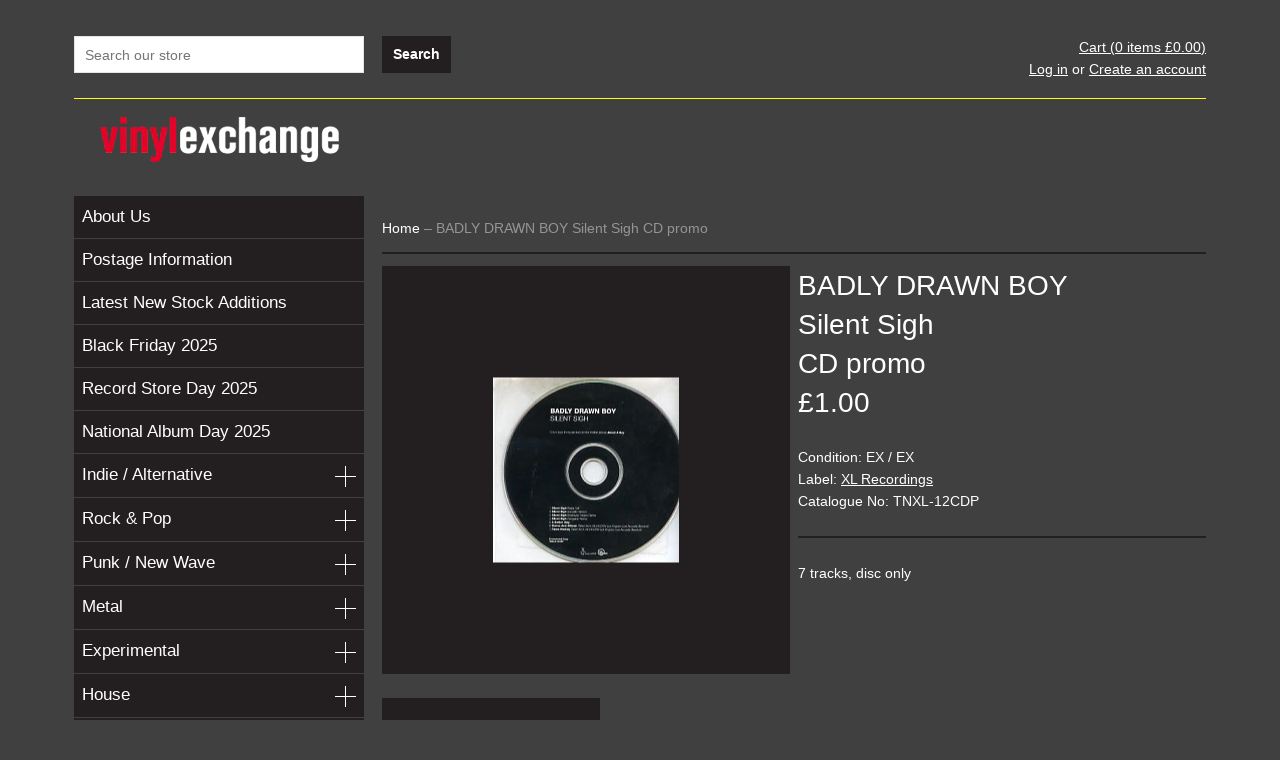

--- FILE ---
content_type: text/html; charset=utf-8
request_url: https://www.vinylexchange.co.uk/products/badly-drawn-boy-silent-sigh
body_size: 14900
content:
<!doctype html>
<!--[if lt IE 7]><html class="no-js lt-ie9 lt-ie8 lt-ie7" lang="en"> <![endif]-->
<!--[if IE 7]><html class="no-js lt-ie9 lt-ie8" lang="en"> <![endif]-->
<!--[if IE 8]><html class="no-js lt-ie9" lang="en"> <![endif]-->
<!--[if IE 9 ]><html class="ie9 no-js"> <![endif]-->
<!--[if (gt IE 9)|!(IE)]><!--> <html class="no-js"> <!--<![endif]-->
<head>

  <!-- Basic page needs ================================================== -->
  <meta charset="utf-8">
  <meta http-equiv="X-UA-Compatible" content="IE=edge,chrome=1">
  <meta name="google-site-verification" content="s3r4_ZGGldUwUOxLdQPHHLjenozfnROJLUsYq_W8iNI" />

  <!-- Title and description ================================================== -->
  <title>
  BADLY DRAWN BOY - Silent Sigh &ndash; Vinyl Exchange
  </title>

  
  <meta name="description" content="7 tracks, disc only">
  

  <!-- Product meta ================================================== -->
  

  <meta property="og:type" content="product">
  <meta property="og:title" content="BADLY DRAWN BOY - Silent Sigh">
  
  <meta property="og:image" content="http://www.vinylexchange.co.uk/cdn/shop/products/0711badlydrawnboysilent_3a63d5b3-0bf2-4d40-9e26-912dcf0546c5_grande.jpeg?v=1578612266">
  <meta property="og:image:secure_url" content="https://www.vinylexchange.co.uk/cdn/shop/products/0711badlydrawnboysilent_3a63d5b3-0bf2-4d40-9e26-912dcf0546c5_grande.jpeg?v=1578612266">
  
  <meta property="og:price:amount" content="1.00">
  <meta property="og:price:currency" content="GBP">


  <meta property="og:description" content="7 tracks, disc only">

  <meta property="og:url" content="https://www.vinylexchange.co.uk/products/badly-drawn-boy-silent-sigh">
  <meta property="og:site_name" content="Vinyl Exchange">

  




  <meta name="twitter:card" content="product">
  <meta name="twitter:title" content="BADLY DRAWN BOY - Silent Sigh">
  <meta name="twitter:description" content="7 tracks, disc only">
  <meta name="twitter:image" content="https://www.vinylexchange.co.uk/cdn/shop/products/0711badlydrawnboysilent_3a63d5b3-0bf2-4d40-9e26-912dcf0546c5_medium.jpeg?v=1578612266">
  <meta name="twitter:image:width" content="240">
  <meta name="twitter:image:height" content="240">
  <meta name="twitter:label1" content="Price">
  <meta name="twitter:data1" content="&amp;pound;1.00 GBP">
  
  <meta name="twitter:label2" content="Brand">
  <meta name="twitter:data2" content="BADLY DRAWN BOY">
  


  <!-- Helpers ================================================== -->
  <link rel="canonical" href="https://www.vinylexchange.co.uk/products/badly-drawn-boy-silent-sigh">
  <meta name="viewport" content="width=1180">

  <!-- CSS ================================================== -->
  <link href="//www.vinylexchange.co.uk/cdn/shop/t/4/assets/timber.scss.css?v=159091747742122731521674755262" rel="stylesheet" type="text/css" media="all" />

  <!-- Header hook for plugins ================================================== -->
  <script>window.performance && window.performance.mark && window.performance.mark('shopify.content_for_header.start');</script><meta id="shopify-digital-wallet" name="shopify-digital-wallet" content="/2234339/digital_wallets/dialog">
<meta name="shopify-checkout-api-token" content="8c7f857b30982bc95c2ead79cd78d856">
<meta id="in-context-paypal-metadata" data-shop-id="2234339" data-venmo-supported="false" data-environment="production" data-locale="en_US" data-paypal-v4="true" data-currency="GBP">
<link rel="alternate" type="application/json+oembed" href="https://www.vinylexchange.co.uk/products/badly-drawn-boy-silent-sigh.oembed">
<script async="async" src="/checkouts/internal/preloads.js?locale=en-GB"></script>
<script id="shopify-features" type="application/json">{"accessToken":"8c7f857b30982bc95c2ead79cd78d856","betas":["rich-media-storefront-analytics"],"domain":"www.vinylexchange.co.uk","predictiveSearch":true,"shopId":2234339,"locale":"en"}</script>
<script>var Shopify = Shopify || {};
Shopify.shop = "vinyl-exchange.myshopify.com";
Shopify.locale = "en";
Shopify.currency = {"active":"GBP","rate":"1.0"};
Shopify.country = "GB";
Shopify.theme = {"name":"Vinyl Exchange custom theme","id":8480057,"schema_name":null,"schema_version":null,"theme_store_id":null,"role":"main"};
Shopify.theme.handle = "null";
Shopify.theme.style = {"id":null,"handle":null};
Shopify.cdnHost = "www.vinylexchange.co.uk/cdn";
Shopify.routes = Shopify.routes || {};
Shopify.routes.root = "/";</script>
<script type="module">!function(o){(o.Shopify=o.Shopify||{}).modules=!0}(window);</script>
<script>!function(o){function n(){var o=[];function n(){o.push(Array.prototype.slice.apply(arguments))}return n.q=o,n}var t=o.Shopify=o.Shopify||{};t.loadFeatures=n(),t.autoloadFeatures=n()}(window);</script>
<script id="shop-js-analytics" type="application/json">{"pageType":"product"}</script>
<script defer="defer" async type="module" src="//www.vinylexchange.co.uk/cdn/shopifycloud/shop-js/modules/v2/client.init-shop-cart-sync_C5BV16lS.en.esm.js"></script>
<script defer="defer" async type="module" src="//www.vinylexchange.co.uk/cdn/shopifycloud/shop-js/modules/v2/chunk.common_CygWptCX.esm.js"></script>
<script type="module">
  await import("//www.vinylexchange.co.uk/cdn/shopifycloud/shop-js/modules/v2/client.init-shop-cart-sync_C5BV16lS.en.esm.js");
await import("//www.vinylexchange.co.uk/cdn/shopifycloud/shop-js/modules/v2/chunk.common_CygWptCX.esm.js");

  window.Shopify.SignInWithShop?.initShopCartSync?.({"fedCMEnabled":true,"windoidEnabled":true});

</script>
<script>(function() {
  var isLoaded = false;
  function asyncLoad() {
    if (isLoaded) return;
    isLoaded = true;
    var urls = ["https:\/\/chimpstatic.com\/mcjs-connected\/js\/users\/56c16bfa2a9e6f17e240d998d\/b5159382d9cb36acdb65c0cec.js?shop=vinyl-exchange.myshopify.com","https:\/\/cdn.hextom.com\/js\/quickannouncementbar.js?shop=vinyl-exchange.myshopify.com"];
    for (var i = 0; i < urls.length; i++) {
      var s = document.createElement('script');
      s.type = 'text/javascript';
      s.async = true;
      s.src = urls[i];
      var x = document.getElementsByTagName('script')[0];
      x.parentNode.insertBefore(s, x);
    }
  };
  if(window.attachEvent) {
    window.attachEvent('onload', asyncLoad);
  } else {
    window.addEventListener('load', asyncLoad, false);
  }
})();</script>
<script id="__st">var __st={"a":2234339,"offset":0,"reqid":"b568f2fb-6d30-4415-970c-c5b134a024c4-1768675659","pageurl":"www.vinylexchange.co.uk\/products\/badly-drawn-boy-silent-sigh","u":"63dd13b25458","p":"product","rtyp":"product","rid":1011781252};</script>
<script>window.ShopifyPaypalV4VisibilityTracking = true;</script>
<script id="captcha-bootstrap">!function(){'use strict';const t='contact',e='account',n='new_comment',o=[[t,t],['blogs',n],['comments',n],[t,'customer']],c=[[e,'customer_login'],[e,'guest_login'],[e,'recover_customer_password'],[e,'create_customer']],r=t=>t.map((([t,e])=>`form[action*='/${t}']:not([data-nocaptcha='true']) input[name='form_type'][value='${e}']`)).join(','),a=t=>()=>t?[...document.querySelectorAll(t)].map((t=>t.form)):[];function s(){const t=[...o],e=r(t);return a(e)}const i='password',u='form_key',d=['recaptcha-v3-token','g-recaptcha-response','h-captcha-response',i],f=()=>{try{return window.sessionStorage}catch{return}},m='__shopify_v',_=t=>t.elements[u];function p(t,e,n=!1){try{const o=window.sessionStorage,c=JSON.parse(o.getItem(e)),{data:r}=function(t){const{data:e,action:n}=t;return t[m]||n?{data:e,action:n}:{data:t,action:n}}(c);for(const[e,n]of Object.entries(r))t.elements[e]&&(t.elements[e].value=n);n&&o.removeItem(e)}catch(o){console.error('form repopulation failed',{error:o})}}const l='form_type',E='cptcha';function T(t){t.dataset[E]=!0}const w=window,h=w.document,L='Shopify',v='ce_forms',y='captcha';let A=!1;((t,e)=>{const n=(g='f06e6c50-85a8-45c8-87d0-21a2b65856fe',I='https://cdn.shopify.com/shopifycloud/storefront-forms-hcaptcha/ce_storefront_forms_captcha_hcaptcha.v1.5.2.iife.js',D={infoText:'Protected by hCaptcha',privacyText:'Privacy',termsText:'Terms'},(t,e,n)=>{const o=w[L][v],c=o.bindForm;if(c)return c(t,g,e,D).then(n);var r;o.q.push([[t,g,e,D],n]),r=I,A||(h.body.append(Object.assign(h.createElement('script'),{id:'captcha-provider',async:!0,src:r})),A=!0)});var g,I,D;w[L]=w[L]||{},w[L][v]=w[L][v]||{},w[L][v].q=[],w[L][y]=w[L][y]||{},w[L][y].protect=function(t,e){n(t,void 0,e),T(t)},Object.freeze(w[L][y]),function(t,e,n,w,h,L){const[v,y,A,g]=function(t,e,n){const i=e?o:[],u=t?c:[],d=[...i,...u],f=r(d),m=r(i),_=r(d.filter((([t,e])=>n.includes(e))));return[a(f),a(m),a(_),s()]}(w,h,L),I=t=>{const e=t.target;return e instanceof HTMLFormElement?e:e&&e.form},D=t=>v().includes(t);t.addEventListener('submit',(t=>{const e=I(t);if(!e)return;const n=D(e)&&!e.dataset.hcaptchaBound&&!e.dataset.recaptchaBound,o=_(e),c=g().includes(e)&&(!o||!o.value);(n||c)&&t.preventDefault(),c&&!n&&(function(t){try{if(!f())return;!function(t){const e=f();if(!e)return;const n=_(t);if(!n)return;const o=n.value;o&&e.removeItem(o)}(t);const e=Array.from(Array(32),(()=>Math.random().toString(36)[2])).join('');!function(t,e){_(t)||t.append(Object.assign(document.createElement('input'),{type:'hidden',name:u})),t.elements[u].value=e}(t,e),function(t,e){const n=f();if(!n)return;const o=[...t.querySelectorAll(`input[type='${i}']`)].map((({name:t})=>t)),c=[...d,...o],r={};for(const[a,s]of new FormData(t).entries())c.includes(a)||(r[a]=s);n.setItem(e,JSON.stringify({[m]:1,action:t.action,data:r}))}(t,e)}catch(e){console.error('failed to persist form',e)}}(e),e.submit())}));const S=(t,e)=>{t&&!t.dataset[E]&&(n(t,e.some((e=>e===t))),T(t))};for(const o of['focusin','change'])t.addEventListener(o,(t=>{const e=I(t);D(e)&&S(e,y())}));const B=e.get('form_key'),M=e.get(l),P=B&&M;t.addEventListener('DOMContentLoaded',(()=>{const t=y();if(P)for(const e of t)e.elements[l].value===M&&p(e,B);[...new Set([...A(),...v().filter((t=>'true'===t.dataset.shopifyCaptcha))])].forEach((e=>S(e,t)))}))}(h,new URLSearchParams(w.location.search),n,t,e,['guest_login'])})(!0,!0)}();</script>
<script integrity="sha256-4kQ18oKyAcykRKYeNunJcIwy7WH5gtpwJnB7kiuLZ1E=" data-source-attribution="shopify.loadfeatures" defer="defer" src="//www.vinylexchange.co.uk/cdn/shopifycloud/storefront/assets/storefront/load_feature-a0a9edcb.js" crossorigin="anonymous"></script>
<script data-source-attribution="shopify.dynamic_checkout.dynamic.init">var Shopify=Shopify||{};Shopify.PaymentButton=Shopify.PaymentButton||{isStorefrontPortableWallets:!0,init:function(){window.Shopify.PaymentButton.init=function(){};var t=document.createElement("script");t.src="https://www.vinylexchange.co.uk/cdn/shopifycloud/portable-wallets/latest/portable-wallets.en.js",t.type="module",document.head.appendChild(t)}};
</script>
<script data-source-attribution="shopify.dynamic_checkout.buyer_consent">
  function portableWalletsHideBuyerConsent(e){var t=document.getElementById("shopify-buyer-consent"),n=document.getElementById("shopify-subscription-policy-button");t&&n&&(t.classList.add("hidden"),t.setAttribute("aria-hidden","true"),n.removeEventListener("click",e))}function portableWalletsShowBuyerConsent(e){var t=document.getElementById("shopify-buyer-consent"),n=document.getElementById("shopify-subscription-policy-button");t&&n&&(t.classList.remove("hidden"),t.removeAttribute("aria-hidden"),n.addEventListener("click",e))}window.Shopify?.PaymentButton&&(window.Shopify.PaymentButton.hideBuyerConsent=portableWalletsHideBuyerConsent,window.Shopify.PaymentButton.showBuyerConsent=portableWalletsShowBuyerConsent);
</script>
<script data-source-attribution="shopify.dynamic_checkout.cart.bootstrap">document.addEventListener("DOMContentLoaded",(function(){function t(){return document.querySelector("shopify-accelerated-checkout-cart, shopify-accelerated-checkout")}if(t())Shopify.PaymentButton.init();else{new MutationObserver((function(e,n){t()&&(Shopify.PaymentButton.init(),n.disconnect())})).observe(document.body,{childList:!0,subtree:!0})}}));
</script>
<link id="shopify-accelerated-checkout-styles" rel="stylesheet" media="screen" href="https://www.vinylexchange.co.uk/cdn/shopifycloud/portable-wallets/latest/accelerated-checkout-backwards-compat.css" crossorigin="anonymous">
<style id="shopify-accelerated-checkout-cart">
        #shopify-buyer-consent {
  margin-top: 1em;
  display: inline-block;
  width: 100%;
}

#shopify-buyer-consent.hidden {
  display: none;
}

#shopify-subscription-policy-button {
  background: none;
  border: none;
  padding: 0;
  text-decoration: underline;
  font-size: inherit;
  cursor: pointer;
}

#shopify-subscription-policy-button::before {
  box-shadow: none;
}

      </style>

<script>window.performance && window.performance.mark && window.performance.mark('shopify.content_for_header.end');</script>

  

<!--[if lt IE 9]>
<script src="//html5shiv.googlecode.com/svn/trunk/html5.js" type="text/javascript"></script>
<script src="//www.vinylexchange.co.uk/cdn/shop/t/4/assets/respond.min.js?v=52248677837542619231410184627" type="text/javascript"></script>
<link href="//www.vinylexchange.co.uk/cdn/shop/t/4/assets/respond-proxy.html" id="respond-proxy" rel="respond-proxy" />
<link href="//www.vinylexchange.co.uk/search?q=68788e4c524d73107e231a44698756c9" id="respond-redirect" rel="respond-redirect" />
<script src="//www.vinylexchange.co.uk/search?q=68788e4c524d73107e231a44698756c9" type="text/javascript"></script>
<![endif]-->



  
  

  
  <script src="//ajax.googleapis.com/ajax/libs/jquery/1.11.0/jquery.min.js" type="text/javascript"></script>
  <script src="//www.vinylexchange.co.uk/cdn/shop/t/4/assets/modernizr.min.js?v=26620055551102246001410184627" type="text/javascript"></script>
	
	<link rel="shortcut icon" href="//www.vinylexchange.co.uk/cdn/shop/t/4/assets/favicon.ico?v=53478300072482316781434035303" type="image/x-icon" />

  <script src="//www.vinylexchange.co.uk/cdn/shop/t/4/assets/jquery.jplayer.min.js?v=141700934111752946441414692534" type="text/javascript"></script>
  <script src="//www.vinylexchange.co.uk/cdn/shop/t/4/assets/jquery.carouFredSel.js?v=26884589044245028351424171334" type="text/javascript"></script>

<link href="https://monorail-edge.shopifysvc.com" rel="dns-prefetch">
<script>(function(){if ("sendBeacon" in navigator && "performance" in window) {try {var session_token_from_headers = performance.getEntriesByType('navigation')[0].serverTiming.find(x => x.name == '_s').description;} catch {var session_token_from_headers = undefined;}var session_cookie_matches = document.cookie.match(/_shopify_s=([^;]*)/);var session_token_from_cookie = session_cookie_matches && session_cookie_matches.length === 2 ? session_cookie_matches[1] : "";var session_token = session_token_from_headers || session_token_from_cookie || "";function handle_abandonment_event(e) {var entries = performance.getEntries().filter(function(entry) {return /monorail-edge.shopifysvc.com/.test(entry.name);});if (!window.abandonment_tracked && entries.length === 0) {window.abandonment_tracked = true;var currentMs = Date.now();var navigation_start = performance.timing.navigationStart;var payload = {shop_id: 2234339,url: window.location.href,navigation_start,duration: currentMs - navigation_start,session_token,page_type: "product"};window.navigator.sendBeacon("https://monorail-edge.shopifysvc.com/v1/produce", JSON.stringify({schema_id: "online_store_buyer_site_abandonment/1.1",payload: payload,metadata: {event_created_at_ms: currentMs,event_sent_at_ms: currentMs}}));}}window.addEventListener('pagehide', handle_abandonment_event);}}());</script>
<script id="web-pixels-manager-setup">(function e(e,d,r,n,o){if(void 0===o&&(o={}),!Boolean(null===(a=null===(i=window.Shopify)||void 0===i?void 0:i.analytics)||void 0===a?void 0:a.replayQueue)){var i,a;window.Shopify=window.Shopify||{};var t=window.Shopify;t.analytics=t.analytics||{};var s=t.analytics;s.replayQueue=[],s.publish=function(e,d,r){return s.replayQueue.push([e,d,r]),!0};try{self.performance.mark("wpm:start")}catch(e){}var l=function(){var e={modern:/Edge?\/(1{2}[4-9]|1[2-9]\d|[2-9]\d{2}|\d{4,})\.\d+(\.\d+|)|Firefox\/(1{2}[4-9]|1[2-9]\d|[2-9]\d{2}|\d{4,})\.\d+(\.\d+|)|Chrom(ium|e)\/(9{2}|\d{3,})\.\d+(\.\d+|)|(Maci|X1{2}).+ Version\/(15\.\d+|(1[6-9]|[2-9]\d|\d{3,})\.\d+)([,.]\d+|)( \(\w+\)|)( Mobile\/\w+|) Safari\/|Chrome.+OPR\/(9{2}|\d{3,})\.\d+\.\d+|(CPU[ +]OS|iPhone[ +]OS|CPU[ +]iPhone|CPU IPhone OS|CPU iPad OS)[ +]+(15[._]\d+|(1[6-9]|[2-9]\d|\d{3,})[._]\d+)([._]\d+|)|Android:?[ /-](13[3-9]|1[4-9]\d|[2-9]\d{2}|\d{4,})(\.\d+|)(\.\d+|)|Android.+Firefox\/(13[5-9]|1[4-9]\d|[2-9]\d{2}|\d{4,})\.\d+(\.\d+|)|Android.+Chrom(ium|e)\/(13[3-9]|1[4-9]\d|[2-9]\d{2}|\d{4,})\.\d+(\.\d+|)|SamsungBrowser\/([2-9]\d|\d{3,})\.\d+/,legacy:/Edge?\/(1[6-9]|[2-9]\d|\d{3,})\.\d+(\.\d+|)|Firefox\/(5[4-9]|[6-9]\d|\d{3,})\.\d+(\.\d+|)|Chrom(ium|e)\/(5[1-9]|[6-9]\d|\d{3,})\.\d+(\.\d+|)([\d.]+$|.*Safari\/(?![\d.]+ Edge\/[\d.]+$))|(Maci|X1{2}).+ Version\/(10\.\d+|(1[1-9]|[2-9]\d|\d{3,})\.\d+)([,.]\d+|)( \(\w+\)|)( Mobile\/\w+|) Safari\/|Chrome.+OPR\/(3[89]|[4-9]\d|\d{3,})\.\d+\.\d+|(CPU[ +]OS|iPhone[ +]OS|CPU[ +]iPhone|CPU IPhone OS|CPU iPad OS)[ +]+(10[._]\d+|(1[1-9]|[2-9]\d|\d{3,})[._]\d+)([._]\d+|)|Android:?[ /-](13[3-9]|1[4-9]\d|[2-9]\d{2}|\d{4,})(\.\d+|)(\.\d+|)|Mobile Safari.+OPR\/([89]\d|\d{3,})\.\d+\.\d+|Android.+Firefox\/(13[5-9]|1[4-9]\d|[2-9]\d{2}|\d{4,})\.\d+(\.\d+|)|Android.+Chrom(ium|e)\/(13[3-9]|1[4-9]\d|[2-9]\d{2}|\d{4,})\.\d+(\.\d+|)|Android.+(UC? ?Browser|UCWEB|U3)[ /]?(15\.([5-9]|\d{2,})|(1[6-9]|[2-9]\d|\d{3,})\.\d+)\.\d+|SamsungBrowser\/(5\.\d+|([6-9]|\d{2,})\.\d+)|Android.+MQ{2}Browser\/(14(\.(9|\d{2,})|)|(1[5-9]|[2-9]\d|\d{3,})(\.\d+|))(\.\d+|)|K[Aa][Ii]OS\/(3\.\d+|([4-9]|\d{2,})\.\d+)(\.\d+|)/},d=e.modern,r=e.legacy,n=navigator.userAgent;return n.match(d)?"modern":n.match(r)?"legacy":"unknown"}(),u="modern"===l?"modern":"legacy",c=(null!=n?n:{modern:"",legacy:""})[u],f=function(e){return[e.baseUrl,"/wpm","/b",e.hashVersion,"modern"===e.buildTarget?"m":"l",".js"].join("")}({baseUrl:d,hashVersion:r,buildTarget:u}),m=function(e){var d=e.version,r=e.bundleTarget,n=e.surface,o=e.pageUrl,i=e.monorailEndpoint;return{emit:function(e){var a=e.status,t=e.errorMsg,s=(new Date).getTime(),l=JSON.stringify({metadata:{event_sent_at_ms:s},events:[{schema_id:"web_pixels_manager_load/3.1",payload:{version:d,bundle_target:r,page_url:o,status:a,surface:n,error_msg:t},metadata:{event_created_at_ms:s}}]});if(!i)return console&&console.warn&&console.warn("[Web Pixels Manager] No Monorail endpoint provided, skipping logging."),!1;try{return self.navigator.sendBeacon.bind(self.navigator)(i,l)}catch(e){}var u=new XMLHttpRequest;try{return u.open("POST",i,!0),u.setRequestHeader("Content-Type","text/plain"),u.send(l),!0}catch(e){return console&&console.warn&&console.warn("[Web Pixels Manager] Got an unhandled error while logging to Monorail."),!1}}}}({version:r,bundleTarget:l,surface:e.surface,pageUrl:self.location.href,monorailEndpoint:e.monorailEndpoint});try{o.browserTarget=l,function(e){var d=e.src,r=e.async,n=void 0===r||r,o=e.onload,i=e.onerror,a=e.sri,t=e.scriptDataAttributes,s=void 0===t?{}:t,l=document.createElement("script"),u=document.querySelector("head"),c=document.querySelector("body");if(l.async=n,l.src=d,a&&(l.integrity=a,l.crossOrigin="anonymous"),s)for(var f in s)if(Object.prototype.hasOwnProperty.call(s,f))try{l.dataset[f]=s[f]}catch(e){}if(o&&l.addEventListener("load",o),i&&l.addEventListener("error",i),u)u.appendChild(l);else{if(!c)throw new Error("Did not find a head or body element to append the script");c.appendChild(l)}}({src:f,async:!0,onload:function(){if(!function(){var e,d;return Boolean(null===(d=null===(e=window.Shopify)||void 0===e?void 0:e.analytics)||void 0===d?void 0:d.initialized)}()){var d=window.webPixelsManager.init(e)||void 0;if(d){var r=window.Shopify.analytics;r.replayQueue.forEach((function(e){var r=e[0],n=e[1],o=e[2];d.publishCustomEvent(r,n,o)})),r.replayQueue=[],r.publish=d.publishCustomEvent,r.visitor=d.visitor,r.initialized=!0}}},onerror:function(){return m.emit({status:"failed",errorMsg:"".concat(f," has failed to load")})},sri:function(e){var d=/^sha384-[A-Za-z0-9+/=]+$/;return"string"==typeof e&&d.test(e)}(c)?c:"",scriptDataAttributes:o}),m.emit({status:"loading"})}catch(e){m.emit({status:"failed",errorMsg:(null==e?void 0:e.message)||"Unknown error"})}}})({shopId: 2234339,storefrontBaseUrl: "https://www.vinylexchange.co.uk",extensionsBaseUrl: "https://extensions.shopifycdn.com/cdn/shopifycloud/web-pixels-manager",monorailEndpoint: "https://monorail-edge.shopifysvc.com/unstable/produce_batch",surface: "storefront-renderer",enabledBetaFlags: ["2dca8a86"],webPixelsConfigList: [{"id":"928645493","configuration":"{\"config\":\"{\\\"pixel_id\\\":\\\"G-BKVL9BWPYZ\\\",\\\"gtag_events\\\":[{\\\"type\\\":\\\"purchase\\\",\\\"action_label\\\":\\\"G-BKVL9BWPYZ\\\"},{\\\"type\\\":\\\"page_view\\\",\\\"action_label\\\":\\\"G-BKVL9BWPYZ\\\"},{\\\"type\\\":\\\"view_item\\\",\\\"action_label\\\":\\\"G-BKVL9BWPYZ\\\"},{\\\"type\\\":\\\"search\\\",\\\"action_label\\\":\\\"G-BKVL9BWPYZ\\\"},{\\\"type\\\":\\\"add_to_cart\\\",\\\"action_label\\\":\\\"G-BKVL9BWPYZ\\\"},{\\\"type\\\":\\\"begin_checkout\\\",\\\"action_label\\\":\\\"G-BKVL9BWPYZ\\\"},{\\\"type\\\":\\\"add_payment_info\\\",\\\"action_label\\\":\\\"G-BKVL9BWPYZ\\\"}],\\\"enable_monitoring_mode\\\":false}\"}","eventPayloadVersion":"v1","runtimeContext":"OPEN","scriptVersion":"b2a88bafab3e21179ed38636efcd8a93","type":"APP","apiClientId":1780363,"privacyPurposes":[],"dataSharingAdjustments":{"protectedCustomerApprovalScopes":["read_customer_address","read_customer_email","read_customer_name","read_customer_personal_data","read_customer_phone"]}},{"id":"shopify-app-pixel","configuration":"{}","eventPayloadVersion":"v1","runtimeContext":"STRICT","scriptVersion":"0450","apiClientId":"shopify-pixel","type":"APP","privacyPurposes":["ANALYTICS","MARKETING"]},{"id":"shopify-custom-pixel","eventPayloadVersion":"v1","runtimeContext":"LAX","scriptVersion":"0450","apiClientId":"shopify-pixel","type":"CUSTOM","privacyPurposes":["ANALYTICS","MARKETING"]}],isMerchantRequest: false,initData: {"shop":{"name":"Vinyl Exchange","paymentSettings":{"currencyCode":"GBP"},"myshopifyDomain":"vinyl-exchange.myshopify.com","countryCode":"GB","storefrontUrl":"https:\/\/www.vinylexchange.co.uk"},"customer":null,"cart":null,"checkout":null,"productVariants":[{"price":{"amount":1.0,"currencyCode":"GBP"},"product":{"title":"BADLY DRAWN BOY - Silent Sigh","vendor":"BADLY DRAWN BOY","id":"1011781252","untranslatedTitle":"BADLY DRAWN BOY - Silent Sigh","url":"\/products\/badly-drawn-boy-silent-sigh","type":"CD promo"},"id":"3896310596","image":{"src":"\/\/www.vinylexchange.co.uk\/cdn\/shop\/products\/0711badlydrawnboysilent_3a63d5b3-0bf2-4d40-9e26-912dcf0546c5.jpeg?v=1578612266"},"sku":"12112","title":"EX \/ EX \/ XL Recordings \/ TNXL-12CDP","untranslatedTitle":"EX \/ EX \/ XL Recordings \/ TNXL-12CDP"}],"purchasingCompany":null},},"https://www.vinylexchange.co.uk/cdn","fcfee988w5aeb613cpc8e4bc33m6693e112",{"modern":"","legacy":""},{"shopId":"2234339","storefrontBaseUrl":"https:\/\/www.vinylexchange.co.uk","extensionBaseUrl":"https:\/\/extensions.shopifycdn.com\/cdn\/shopifycloud\/web-pixels-manager","surface":"storefront-renderer","enabledBetaFlags":"[\"2dca8a86\"]","isMerchantRequest":"false","hashVersion":"fcfee988w5aeb613cpc8e4bc33m6693e112","publish":"custom","events":"[[\"page_viewed\",{}],[\"product_viewed\",{\"productVariant\":{\"price\":{\"amount\":1.0,\"currencyCode\":\"GBP\"},\"product\":{\"title\":\"BADLY DRAWN BOY - Silent Sigh\",\"vendor\":\"BADLY DRAWN BOY\",\"id\":\"1011781252\",\"untranslatedTitle\":\"BADLY DRAWN BOY - Silent Sigh\",\"url\":\"\/products\/badly-drawn-boy-silent-sigh\",\"type\":\"CD promo\"},\"id\":\"3896310596\",\"image\":{\"src\":\"\/\/www.vinylexchange.co.uk\/cdn\/shop\/products\/0711badlydrawnboysilent_3a63d5b3-0bf2-4d40-9e26-912dcf0546c5.jpeg?v=1578612266\"},\"sku\":\"12112\",\"title\":\"EX \/ EX \/ XL Recordings \/ TNXL-12CDP\",\"untranslatedTitle\":\"EX \/ EX \/ XL Recordings \/ TNXL-12CDP\"}}]]"});</script><script>
  window.ShopifyAnalytics = window.ShopifyAnalytics || {};
  window.ShopifyAnalytics.meta = window.ShopifyAnalytics.meta || {};
  window.ShopifyAnalytics.meta.currency = 'GBP';
  var meta = {"product":{"id":1011781252,"gid":"gid:\/\/shopify\/Product\/1011781252","vendor":"BADLY DRAWN BOY","type":"CD promo","handle":"badly-drawn-boy-silent-sigh","variants":[{"id":3896310596,"price":100,"name":"BADLY DRAWN BOY - Silent Sigh - EX \/ EX \/ XL Recordings \/ TNXL-12CDP","public_title":"EX \/ EX \/ XL Recordings \/ TNXL-12CDP","sku":"12112"}],"remote":false},"page":{"pageType":"product","resourceType":"product","resourceId":1011781252,"requestId":"b568f2fb-6d30-4415-970c-c5b134a024c4-1768675659"}};
  for (var attr in meta) {
    window.ShopifyAnalytics.meta[attr] = meta[attr];
  }
</script>
<script class="analytics">
  (function () {
    var customDocumentWrite = function(content) {
      var jquery = null;

      if (window.jQuery) {
        jquery = window.jQuery;
      } else if (window.Checkout && window.Checkout.$) {
        jquery = window.Checkout.$;
      }

      if (jquery) {
        jquery('body').append(content);
      }
    };

    var hasLoggedConversion = function(token) {
      if (token) {
        return document.cookie.indexOf('loggedConversion=' + token) !== -1;
      }
      return false;
    }

    var setCookieIfConversion = function(token) {
      if (token) {
        var twoMonthsFromNow = new Date(Date.now());
        twoMonthsFromNow.setMonth(twoMonthsFromNow.getMonth() + 2);

        document.cookie = 'loggedConversion=' + token + '; expires=' + twoMonthsFromNow;
      }
    }

    var trekkie = window.ShopifyAnalytics.lib = window.trekkie = window.trekkie || [];
    if (trekkie.integrations) {
      return;
    }
    trekkie.methods = [
      'identify',
      'page',
      'ready',
      'track',
      'trackForm',
      'trackLink'
    ];
    trekkie.factory = function(method) {
      return function() {
        var args = Array.prototype.slice.call(arguments);
        args.unshift(method);
        trekkie.push(args);
        return trekkie;
      };
    };
    for (var i = 0; i < trekkie.methods.length; i++) {
      var key = trekkie.methods[i];
      trekkie[key] = trekkie.factory(key);
    }
    trekkie.load = function(config) {
      trekkie.config = config || {};
      trekkie.config.initialDocumentCookie = document.cookie;
      var first = document.getElementsByTagName('script')[0];
      var script = document.createElement('script');
      script.type = 'text/javascript';
      script.onerror = function(e) {
        var scriptFallback = document.createElement('script');
        scriptFallback.type = 'text/javascript';
        scriptFallback.onerror = function(error) {
                var Monorail = {
      produce: function produce(monorailDomain, schemaId, payload) {
        var currentMs = new Date().getTime();
        var event = {
          schema_id: schemaId,
          payload: payload,
          metadata: {
            event_created_at_ms: currentMs,
            event_sent_at_ms: currentMs
          }
        };
        return Monorail.sendRequest("https://" + monorailDomain + "/v1/produce", JSON.stringify(event));
      },
      sendRequest: function sendRequest(endpointUrl, payload) {
        // Try the sendBeacon API
        if (window && window.navigator && typeof window.navigator.sendBeacon === 'function' && typeof window.Blob === 'function' && !Monorail.isIos12()) {
          var blobData = new window.Blob([payload], {
            type: 'text/plain'
          });

          if (window.navigator.sendBeacon(endpointUrl, blobData)) {
            return true;
          } // sendBeacon was not successful

        } // XHR beacon

        var xhr = new XMLHttpRequest();

        try {
          xhr.open('POST', endpointUrl);
          xhr.setRequestHeader('Content-Type', 'text/plain');
          xhr.send(payload);
        } catch (e) {
          console.log(e);
        }

        return false;
      },
      isIos12: function isIos12() {
        return window.navigator.userAgent.lastIndexOf('iPhone; CPU iPhone OS 12_') !== -1 || window.navigator.userAgent.lastIndexOf('iPad; CPU OS 12_') !== -1;
      }
    };
    Monorail.produce('monorail-edge.shopifysvc.com',
      'trekkie_storefront_load_errors/1.1',
      {shop_id: 2234339,
      theme_id: 8480057,
      app_name: "storefront",
      context_url: window.location.href,
      source_url: "//www.vinylexchange.co.uk/cdn/s/trekkie.storefront.cd680fe47e6c39ca5d5df5f0a32d569bc48c0f27.min.js"});

        };
        scriptFallback.async = true;
        scriptFallback.src = '//www.vinylexchange.co.uk/cdn/s/trekkie.storefront.cd680fe47e6c39ca5d5df5f0a32d569bc48c0f27.min.js';
        first.parentNode.insertBefore(scriptFallback, first);
      };
      script.async = true;
      script.src = '//www.vinylexchange.co.uk/cdn/s/trekkie.storefront.cd680fe47e6c39ca5d5df5f0a32d569bc48c0f27.min.js';
      first.parentNode.insertBefore(script, first);
    };
    trekkie.load(
      {"Trekkie":{"appName":"storefront","development":false,"defaultAttributes":{"shopId":2234339,"isMerchantRequest":null,"themeId":8480057,"themeCityHash":"3626977622691775587","contentLanguage":"en","currency":"GBP","eventMetadataId":"47d81adf-5c40-4da3-8d55-d1cc02ece022"},"isServerSideCookieWritingEnabled":true,"monorailRegion":"shop_domain","enabledBetaFlags":["65f19447"]},"Session Attribution":{},"S2S":{"facebookCapiEnabled":false,"source":"trekkie-storefront-renderer","apiClientId":580111}}
    );

    var loaded = false;
    trekkie.ready(function() {
      if (loaded) return;
      loaded = true;

      window.ShopifyAnalytics.lib = window.trekkie;

      var originalDocumentWrite = document.write;
      document.write = customDocumentWrite;
      try { window.ShopifyAnalytics.merchantGoogleAnalytics.call(this); } catch(error) {};
      document.write = originalDocumentWrite;

      window.ShopifyAnalytics.lib.page(null,{"pageType":"product","resourceType":"product","resourceId":1011781252,"requestId":"b568f2fb-6d30-4415-970c-c5b134a024c4-1768675659","shopifyEmitted":true});

      var match = window.location.pathname.match(/checkouts\/(.+)\/(thank_you|post_purchase)/)
      var token = match? match[1]: undefined;
      if (!hasLoggedConversion(token)) {
        setCookieIfConversion(token);
        window.ShopifyAnalytics.lib.track("Viewed Product",{"currency":"GBP","variantId":3896310596,"productId":1011781252,"productGid":"gid:\/\/shopify\/Product\/1011781252","name":"BADLY DRAWN BOY - Silent Sigh - EX \/ EX \/ XL Recordings \/ TNXL-12CDP","price":"1.00","sku":"12112","brand":"BADLY DRAWN BOY","variant":"EX \/ EX \/ XL Recordings \/ TNXL-12CDP","category":"CD promo","nonInteraction":true,"remote":false},undefined,undefined,{"shopifyEmitted":true});
      window.ShopifyAnalytics.lib.track("monorail:\/\/trekkie_storefront_viewed_product\/1.1",{"currency":"GBP","variantId":3896310596,"productId":1011781252,"productGid":"gid:\/\/shopify\/Product\/1011781252","name":"BADLY DRAWN BOY - Silent Sigh - EX \/ EX \/ XL Recordings \/ TNXL-12CDP","price":"1.00","sku":"12112","brand":"BADLY DRAWN BOY","variant":"EX \/ EX \/ XL Recordings \/ TNXL-12CDP","category":"CD promo","nonInteraction":true,"remote":false,"referer":"https:\/\/www.vinylexchange.co.uk\/products\/badly-drawn-boy-silent-sigh"});
      }
    });


        var eventsListenerScript = document.createElement('script');
        eventsListenerScript.async = true;
        eventsListenerScript.src = "//www.vinylexchange.co.uk/cdn/shopifycloud/storefront/assets/shop_events_listener-3da45d37.js";
        document.getElementsByTagName('head')[0].appendChild(eventsListenerScript);

})();</script>
  <script>
  if (!window.ga || (window.ga && typeof window.ga !== 'function')) {
    window.ga = function ga() {
      (window.ga.q = window.ga.q || []).push(arguments);
      if (window.Shopify && window.Shopify.analytics && typeof window.Shopify.analytics.publish === 'function') {
        window.Shopify.analytics.publish("ga_stub_called", {}, {sendTo: "google_osp_migration"});
      }
      console.error("Shopify's Google Analytics stub called with:", Array.from(arguments), "\nSee https://help.shopify.com/manual/promoting-marketing/pixels/pixel-migration#google for more information.");
    };
    if (window.Shopify && window.Shopify.analytics && typeof window.Shopify.analytics.publish === 'function') {
      window.Shopify.analytics.publish("ga_stub_initialized", {}, {sendTo: "google_osp_migration"});
    }
  }
</script>
<script
  defer
  src="https://www.vinylexchange.co.uk/cdn/shopifycloud/perf-kit/shopify-perf-kit-3.0.4.min.js"
  data-application="storefront-renderer"
  data-shop-id="2234339"
  data-render-region="gcp-us-east1"
  data-page-type="product"
  data-theme-instance-id="8480057"
  data-theme-name=""
  data-theme-version=""
  data-monorail-region="shop_domain"
  data-resource-timing-sampling-rate="10"
  data-shs="true"
  data-shs-beacon="true"
  data-shs-export-with-fetch="true"
  data-shs-logs-sample-rate="1"
  data-shs-beacon-endpoint="https://www.vinylexchange.co.uk/api/collect"
></script>
</head>


<body id="badly-drawn-boy-silent-sigh" class="template-product" >

  <header class="site-header" role="banner">
    <div class="wrapper">

      <div class="grid--full">

        <div class="grid-item large--one-half">

          <div class="nav-search">
            

<form action="/search" method="get" class="input-group search-bar" role="search">

  
  

  <input type="search" name="q" value="" placeholder="Search our store" class="input-group-field" aria-label="Search our store">
  <span class="input-group-btn">
    <input type="submit" class="btn top_search_button" value="Search">
  </span>
</form>
          </div>

        </div>



        <div class="grid-item large--one-half text-center large--text-right">
          
          <a href="/cart" id="cartToggle">
            Cart (<span id="cartCount">0</span> items <span id="cartCost">&pound;0.00</span>)
          </a>

          
          
          <p class="site-header--text-links">
            
              <a href="/account/login" id="customer_login_link">Log in</a>
              
              or <a href="/account/register" id="customer_register_link">Create an account</a>
              
            
          </p>
          
        </div>
      </div>

    </div>
  </header>



  <div class="wrapper">
		<nav class="nav-bar" role="navigation">

	
	
	    
	      <div class="h1 header-logo" itemscope itemtype="http://schema.org/Organization">
	    
	      <a href="/" itemprop="url">
	        <img src="//www.vinylexchange.co.uk/cdn/shop/t/4/assets/logo.png?v=28435617858882243721599832446" alt="Vinyl Exchange" itemprop="logo">
	      </a>
	    
	      </div>
	    
	
	
	
	
	
	
	
	    



<ul id="accessibleNav" class="site-nav accordion">
           
    
    
    
                  
                 
    <li><a href="/pages/about-us">About Us</a></li>
    
           
    
    
    
                  
                 
    <li><a href="/pages/postage-faq">Postage Information</a></li>
    
           
    
    
    
                  
                 
    <li><a href="/collections/latest-new-stock-additions">Latest New Stock Additions</a></li>
    
           
    
    
    
                  
                 
    <li><a href="https://www.vinylexchange.co.uk/search?q=BF25">Black Friday 2025</a></li>
    
           
    
    
    
                  
                 
    <li><a href="https://www.vinylexchange.co.uk/search?q=RSD2025">Record Store Day 2025</a></li>
    
           
    
    
    
                  
                 
    <li><a href="https://www.vinylexchange.co.uk/search?q=NAD25">National Album Day 2025</a></li>
    
           
    
    
    
                  
                   
    <li>    
      <a href="#" class="accordion-button ">Indie / Alternative</a>
      <div class="accordion-content" style="display:none" >
        
          <a href="/collections/indie-alternative-all" >All </a>
        
          <a href="/collections/new-stock" >New Stock </a>
        
          <a href="/collections/australian-nz-indie" >Australian / NZ Indie </a>
        
          <a href="/collections/indie-alternative" >Indie / Alternative </a>
        
          <a href="/collections/us-alternative" >US Alternative </a>
        
          <a href="/collections/electroklash-punk-funk" >Electroklash / Punk Funk </a>
        
      </div>
    </li>              
    
           
    
    
    
                  
                   
    <li>    
      <a href="#" class="accordion-button ">Rock & Pop</a>
      <div class="accordion-content" style="display:none" >
        
          <a href="/collections/rock-pop-all" >All </a>
        
          <a href="/collections/rock-pop-new-stock" >New Stock </a>
        
          <a href="/collections/60s-pop-rock" >60s Pop & Rock </a>
        
          <a href="/collections/progressive-rock" >Progressive Rock </a>
        
          <a href="/collections/krautrock" >Krautrock </a>
        
          <a href="/collections/psychedelic-garage" >Psychedelic & Garage </a>
        
          <a href="/collections/rock-pop" >Rock & Pop </a>
        
          <a href="/collections/rock-roll" >Rock & Roll </a>
        
          <a href="/collections/chart-pop-dance" >Chart Pop & Dance </a>
        
      </div>
    </li>              
    
           
    
    
    
                  
                   
    <li>    
      <a href="#" class="accordion-button ">Punk / New Wave</a>
      <div class="accordion-content" style="display:none" >
        
          <a href="/collections/punk-new-wave-all" >All </a>
        
          <a href="/collections/punk-new-wave-new-stock" >New Stock </a>
        
          <a href="/collections/punk-hardcore" >Hardcore Punk </a>
        
          <a href="/collections/post-punk" >Post Punk </a>
        
          <a href="/collections/punk-new-wave" >Punk & New Wave </a>
        
      </div>
    </li>              
    
           
    
    
    
                  
                   
    <li>    
      <a href="#" class="accordion-button ">Metal</a>
      <div class="accordion-content" style="display:none" >
        
          <a href="/collections/metal-all" >All </a>
        
          <a href="/collections/metal-new-stock" >New Stock </a>
        
          <a href="/collections/classic-metal" >Classic Metal </a>
        
      </div>
    </li>              
    
           
    
    
    
                  
                   
    <li>    
      <a href="#" class="accordion-button ">Experimental</a>
      <div class="accordion-content" style="display:none" >
        
          <a href="/collections/industrial-all" >All </a>
        
          <a href="/collections/industrial-new-stock" >New Stock </a>
        
          <a href="/collections/experimental" >Experimental </a>
        
          <a href="/collections/goth-industrial" >Goth & Industrial </a>
        
          <a href="/collections/industrial" >Industrial </a>
        
      </div>
    </li>              
    
           
    
    
    
                  
                   
    <li>    
      <a href="#" class="accordion-button ">House</a>
      <div class="accordion-content" style="display:none" >
        
          <a href="/collections/house-all" >All </a>
        
          <a href="/collections/house-new-stock" >New Stock </a>
        
          <a href="/collections/balearic" >Balearic </a>
        
          <a href="/collections/chicago-house" >Chicago House </a>
        
          <a href="/collections/deep-house" >Deep House </a>
        
          <a href="/collections/detroit-house" >Detroit House </a>
        
          <a href="/collections/electric-chair" >Electric Chair </a>
        
          <a href="/collections/electro-house" >Electro-House </a>
        
          <a href="/collections/european-house" >European House </a>
        
          <a href="/collections/french-house" >French House </a>
        
          <a href="/collections/washington-go-go" >Washington Go-Go </a>
        
          <a href="/collections/us-house" >US House </a>
        
          <a href="/collections/uk-house" >UK House </a>
        
          <a href="/collections/tribal-tech-house" >Tech House </a>
        
          <a href="/collections/scouse-house" >Scouse House </a>
        
          <a href="/collections/hacienda-classics" >Hacienda Classics </a>
        
          <a href="/collections/house-club-classics" >House / Club Classics </a>
        
          <a href="/collections/italian-house" >Italian House </a>
        
          <a href="/collections/progressive-house" >Progressive House </a>
        
          <a href="/collections/minimal" >Minimal </a>
        
          <a href="/collections/old-school-us-house" >Old School US House </a>
        
          <a href="/collections/hard-house" >Hard House </a>
        
          <a href="/collections/uk-garage" >UK Garage </a>
        
      </div>
    </li>              
    
           
    
    
    
                  
                   
    <li>    
      <a href="#" class="accordion-button ">Techno</a>
      <div class="accordion-content" style="display:none" >
        
          <a href="/collections/techno-all" >All </a>
        
          <a href="/collections/techno-new-stock" >New Stock </a>
        
          <a href="/collections/belgian-techno" >Belgian Techno </a>
        
          <a href="/collections/detroit-techno" >Detroit Techno </a>
        
          <a href="/collections/dub-techno" >Dub Techno </a>
        
          <a href="/collections/european-techno" >European Techno </a>
        
          <a href="/collections/uk-techno" >UK Techno </a>
        
          <a href="/collections/us-techno" >US Techno </a>
        
          <a href="/collections/italian-techno" >Italian Techno </a>
        
          <a href="/collections/acid-techno" >Acid Techno </a>
        
      </div>
    </li>              
    
           
    
    
    
                  
                   
    <li>    
      <a href="#" class="accordion-button ">Electronica</a>
      <div class="accordion-content" style="display:none" >
        
          <a href="/collections/electronica-all" >All </a>
        
          <a href="/collections/electronica-new-stock" >New Stock </a>
        
          <a href="/collections/ambient" >Ambient </a>
        
          <a href="/collections/electronica" >Electronica </a>
        
      </div>
    </li>              
    
           
    
    
    
                  
                   
    <li>    
      <a href="#" class="accordion-button ">Rave / Hardcore</a>
      <div class="accordion-content" style="display:none" >
        
          <a href="/collections/rave-hardcore-all" >All </a>
        
          <a href="/collections/rave-hardcore-new-stock" >New Stock </a>
        
          <a href="/collections/happy-hardcore" >Happy Hardcore </a>
        
          <a href="/collections/hardcore-gabber" >Hardcore / Gabber </a>
        
          <a href="/collections/rave" >Rave </a>
        
      </div>
    </li>              
    
           
    
    
    
                  
                   
    <li>    
      <a href="#" class="accordion-button ">Disco</a>
      <div class="accordion-content" style="display:none" >
        
          <a href="/collections/disco-all" >All </a>
        
          <a href="/collections/disco-new-stock" >New Stock </a>
        
          <a href="/collections/disco" >Disco </a>
        
          <a href="/collections/disco-not-disco" >Disco-not-disco </a>
        
          <a href="/collections/italo-disco" >Italo Disco </a>
        
          <a href="/collections/nu-disco" >Nu Disco </a>
        
      </div>
    </li>              
    
           
    
    
    
                  
                   
    <li>    
      <a href="#" class="accordion-button ">Drum & Bass / Jungle</a>
      <div class="accordion-content" style="display:none" >
        
          <a href="/collections/drum-bass-jungle-all" >All </a>
        
          <a href="/collections/drum-bass-jungle" >New Stock </a>
        
      </div>
    </li>              
    
           
    
    
    
                  
                   
    <li>    
      <a href="#" class="accordion-button ">Dubstep</a>
      <div class="accordion-content" style="display:none" >
        
          <a href="/collections/dubstep" >All </a>
        
          <a href="/collections/dubstep-new-stock" >New Stock </a>
        
          <a href="/collections/grime" >Grime </a>
        
      </div>
    </li>              
    
           
    
    
    
                  
                   
    <li>    
      <a href="#" class="accordion-button ">Trance</a>
      <div class="accordion-content" style="display:none" >
        
          <a href="/collections/trance-all" >All </a>
        
          <a href="/collections/trance-new-stock" >New Stock </a>
        
      </div>
    </li>              
    
           
    
    
    
                  
                   
    <li>    
      <a href="#" class="accordion-button ">Soul / R&B / Hip Hop</a>
      <div class="accordion-content" style="display:none" >
        
          <a href="/collections/soul-r-n-b-hip-hop-all" >All </a>
        
          <a href="/collections/soul-rnb-hip-hop-new-stock" >New Stock </a>
        
          <a href="/collections/60s-soul" >60's Soul </a>
        
          <a href="/collections/80s-soul-funk-boogie" >80's Soul / Funk / Boogie </a>
        
          <a href="/collections/soul-rnb" >Soul & R'n'B </a>
        
          <a href="/collections/electro" >Electro </a>
        
          <a href="/collections/hip-hop" >Hip Hop </a>
        
          <a href="/collections/funk-soul-jazz" >Funk / Soul </a>
        
          <a href="/collections/doo-wop" >Doo Wop </a>
        
      </div>
    </li>              
    
           
    
    
    
                  
                   
    <li>    
      <a href="#" class="accordion-button ">Soundtracks / Exotica / Samples</a>
      <div class="accordion-content" style="display:none" >
        
          <a href="/collections/soundtracks-exotica-samples-all" >All </a>
        
          <a href="/collections/soundtracks-exotica-samples-new-stock" >New Stock </a>
        
          <a href="/collections/exotica" >Exotica </a>
        
          <a href="/collections/easy-listening" >Easy Listening </a>
        
          <a href="/collections/french-chanson" >French Chanson </a>
        
          <a href="/collections/soundtracks" >Soundtracks </a>
        
          <a href="/collections/comedy-spoken-word" >Comedy / Spoken Word </a>
        
          <a href="/collections/spoken-word-poetry" >Spoken Word / Poetry </a>
        
          <a href="/collections/library-lps" >Library LPs </a>
        
          <a href="/collections/sound-effects" >Sound Effects </a>
        
      </div>
    </li>              
    
           
    
    
    
                  
                   
    <li>    
      <a href="#" class="accordion-button ">Reggae</a>
      <div class="accordion-content" style="display:none" >
        
          <a href="/collections/reggae-all" >All </a>
        
          <a href="/collections/reggae-new-stock" >New Stock </a>
        
          <a href="/collections/reggae" >Reggae </a>
        
          <a href="/collections/reggae-45s" >Reggae 45s </a>
        
      </div>
    </li>              
    
           
    
    
    
                  
                   
    <li>    
      <a href="#" class="accordion-button ">Folk / Roots / Jazz</a>
      <div class="accordion-content" style="display:none" >
        
          <a href="/collections/folk-roots-jazz-all" >All </a>
        
          <a href="/collections/folk-roots-jazz-new-stock" >New Stock </a>
        
          <a href="/collections/americana" >Americana </a>
        
          <a href="/collections/blues-gospel" >Blues & Gospel </a>
        
          <a href="/collections/jazz" >Jazz </a>
        
          <a href="/collections/folk" >Folk </a>
        
          <a href="/collections/country-and-bluegrass" >Country & Bluegrass </a>
        
          <a href="/collections/rhythm-blues" >Rhythm & Blues </a>
        
          <a href="/collections/us-roots" >US Roots </a>
        
          <a href="/collections/world" >World </a>
        
      </div>
    </li>              
    
           
    
    
    
                  
                   
    <li>    
      <a href="#" class="accordion-button ">Accessories</a>
      <div class="accordion-content" style="display:none" >
        
          <a href="/collections/accessories-all" >All </a>
        
          <a href="/collections/cd-boxes-pvcs" >CD Boxes / PVCs </a>
        
          <a href="/collections/pvcs-sleeves" >PVCs / Sleeves </a>
        
          <a href="/collections/recordable-media" >Recordable Media </a>
        
      </div>
    </li>              
    
  
</ul>
	
	
	
	
	  </nav>
	  <main class="main-content" role="main">
	
	    

<div itemscope itemtype="http://schema.org/Product">

  <meta itemprop="url" content="https://www.vinylexchange.co.uk/products/badly-drawn-boy-silent-sigh">
  <meta itemprop="image" content="//www.vinylexchange.co.uk/cdn/shop/products/0711badlydrawnboysilent_3a63d5b3-0bf2-4d40-9e26-912dcf0546c5_grande.jpeg?v=1578612266">

  

<nav class="breadcrumb" role="navigation" aria-label="breadcrumbs">
  <a href="/" title="Back to the frontpage">Home</a>

  

    
    <span aria-hidden="true">–</span>
    <span>BADLY DRAWN BOY Silent Sigh CD promo</span>

  
  
  
  
  
</nav>




  
  <form action="/cart/add" method="post" enctype="multipart/form-data" id="addToCartForm">





  <div class="grid">
    <div class="grid-item large--one-half">

      
      

        <div class="product-photo-container" id="productPhoto">
           <img src="//www.vinylexchange.co.uk/cdn/shop/products/0711badlydrawnboysilent_3a63d5b3-0bf2-4d40-9e26-912dcf0546c5_grande.jpeg?v=1578612266" alt="BADLY DRAWN BOY - Silent Sigh" id="productPhotoImg">
        </div>

        
        

      











  <div class="btn product_addtocart_soldout">Out of stock</div>
  










    </div>

    <div class="grid-item large--one-half product_info">

      <div itemprop="offers" itemscope itemtype="http://schema.org/Offer">

        <meta itemprop="priceCurrency" content="GBP">

        <h2 itemprop="name" class="product_header"><a href="http://vinyl-exchange.myshopify.com/collections/vendors?q=BADLY DRAWN BOY">BADLY DRAWN BOY</a><br>Silent Sigh<br>CD promo</h2>

        
          <link itemprop="availability" href="http://schema.org/OutOfStock">
        

          
          <div id="productPrice" class="h2 product_header" itemprop="price">
            &pound;1.00
          </div>

          
          <div class="product_variants">
          
		      
						<input type="hidden" name="id" value="3896310596" />
    
     				
    
    					
								Condition: EX / EX<br> 
 								
    
						
    
    					
    						Label: <a href="http://vinyl-exchange.myshopify.com/search?q=XL Recordings">XL Recordings</a><br> 
    					
    
						
    
    					
								Catalogue No: TNXL-12CDP<br> 
 								
    
						
        	 

          </div>




          <input type="hidden" id="quantity" name="quantity" value="1" min="1">

	        <div class="product-description rte" itemprop="description">
	          7 tracks, disc only
	        </div>
	        
        
        
        
        
        
        
<script type="text/javascript">
//<![CDATA[

$(document).ready(function(){

  var $jplayer = $('#jplayer').jPlayer({
    ended: function() {
      $jplayer.data('current') && $jplayer.data('current')
        .removeClass('sounds_button_pause')
        .addClass('sounds_button_playy');
      $jplayer.data('current', null);
    },
    play: function() {
      $jplayer.data('current') && $jplayer.data('current')
        .removeClass('sounds_button_play')
        .addClass('sounds_button_pause');
    },
    swfPath: 'Jplayer.swf'
  });

  $(document).on('click', '.sounds_button_play', function(e) {
    e.preventDefault();
    $jplayer.data('current') && $jplayer.data('current')
      .removeClass('sounds_button_pause')
      .addClass('sounds_button_play');
    $this = $(this).removeClass('sounds_button_play').addClass('sounds_button_pause');
    $jplayer.data('current', $this);
    $jplayer.jPlayer('setMedia', {
      mp3: $this.attr('href')
    }).jPlayer('play');
  });

  $(document).on('click', '.sounds_button_pause', function(e) {
    e.preventDefault();
    $this = $(this).removeClass('sounds_button_pause').addClass('sounds_button_play');
    $jplayer.jPlayer('stop');
    $jplayer.data('current', null);
  });



});
//]]>
</script>

<div id="jplayer" style="width: 0px; height: 0px;"><img id="jp_poster_0" style="width: 0px; height: 0px; display: none;"><audio id="jp_audio_0" preload="metadata"></audio></div>
        
        
        
        

      </div>

      
      

    </div>
  </div>


	</form>

</div>

<!-- Solution brought to you by Caroline Schnapp -->
<!-- See this: http://wiki.shopify.com/Related_Products -->











<script src="//www.vinylexchange.co.uk/cdn/shop/t/4/assets/jquery.pick.js?v=127124007272543822841410793984" type="text/javascript"></script>
<script type="text/javascript" charset="utf-8">
//<![CDATA[
var howMany = 4;
jQuery(function() {
  jQuery('.product-grid-item').pick(howMany);
});
//]]>
</script>
	
	  </main>
	</div>




  

  <footer class="site-footer small--text-center" role="contentinfo">

  <div class="wrapper">



    <div class="grid--full">
			<div class="left_block">
				Vinyl Exchange<br>
				18 Oldham Street<br>
				Manchester<br>
				M1 1JN<br><br>
				0161 228 1122<br>
				<a href="mailto:mailorder@vinylexchange.co.uk">mailorder@vinylexchange.co.uk</a><br><br>
	      
	      
		    
		    
		    <ul class="inline-list payment-icons">
		      
		        <li>
		          <span class="icon-fallback-text">
		            <span class="icon icon-paypal" aria-hidden="true"></span>
		            <span class="fallback-text">paypal</span>
		          </span>
		        </li>
		      
		    </ul>
		    

			</div>
			<div class="right_block">
			
	      
	        <h3>Newsletter</h3>
	        
<form action="//vinylexchange.us10.list-manage.com/subscribe/post?u=56c16bfa2a9e6f17e240d998d&amp;id=a46b3352de" method="post" id="mc-embedded-subscribe-form" name="mc-embedded-subscribe-form" target="_blank" class="input-group">
  <input type="email" value="" placeholder="your-email@isp.com" name="EMAIL" id="mail" class="input-group-field" aria-label="Email Address" autocorrect="off" autocapitalize="off">
  <span class="input-group-btn">
    <input type="submit" class="btn" value="Subscribe" name="subscribe" id="subscribe">
  </span>
</form>
	      
	      
	      
	      
	          
	          <ul class="inline-list social-icons">
	            
	              <li>
	                <a class="icon-fallback-text" href="https://twitter.com/vinylexchange" title="Vinyl Exchange on Twitter">
	                  <span class="icon icon-twitter" aria-hidden="true"></span>
	                  <span class="fallback-text">Twitter</span>
	                </a>
	              </li>
	            
	            
	              <li>
	                <a class="icon-fallback-text" href="https://www.facebook.com/pages/Vinyl-Exchange-Manchester/116957955044114" title="Vinyl Exchange on Facebook">
	                  <span class="icon icon-facebook" aria-hidden="true"></span>
	                  <span class="fallback-text">Facebook</span>
	                </a>
	              </li>
	            
	              <li>
	                <a class="icon-fallback-text" href="https://www.instagram.com/vinylexchange" title="Vinyl Exchange on Instagram">
	                  <span class="icon icon-instagram" aria-hidden="true"></span>
	                  <span class="fallback-text">Instagram</span>
	                </a>
	              </li>
	          </ul>
	      

				
      <small>Ecommerce Software by Shopify<br>
      Website by PIN</small><br>


	

			</div>
		      
		
      

      
      
    </div>




  </div>

</footer>

  
  <script src="//www.vinylexchange.co.uk/cdn/shop/t/4/assets/shop.js?v=61418609845308576261410364001" type="text/javascript"></script>

	






<script>
$(function() {
  // Current Ajax request.
  var currentAjaxRequest = null;
  // Grabbing all search forms on the page, and adding a .search-results list to each.
  var searchForms = $('form[action="/search"]').css('position','relative').each(function() {
    // Grabbing text input.
    var input = $(this).find('input[name="q"]');
    // Adding a list for showing search results.
    var offSet = input.position().top + input.innerHeight();
    $('<ul class="search-results"></ul>').css( { 'position': 'absolute', 'left': '0px', 'top': offSet } ).appendTo($(this)).hide();    
    // Listening to keyup and change on the text field within these search forms.
    input.attr('autocomplete', 'off').bind('keyup change', function() {
      // What's the search term?
      var term = $(this).val();
      // What's the search form?
      var form = $(this).closest('form');
      // What's the search URL?
      var searchURL = '/search?type=product&q=' + term;
      // What's the search results list?
      var resultsList = form.find('.search-results');
      // If that's a new term and it contains at least 3 characters.
      if (term.length > 3 && term != $(this).attr('data-old-term')) {
        // Saving old query.
        $(this).attr('data-old-term', term);
        // Killing any Ajax request that's currently being processed.
        if (currentAjaxRequest != null) currentAjaxRequest.abort();
        // Pulling results.
        currentAjaxRequest = $.getJSON(searchURL + '&view=json', function(data) {
          // Reset results.
          resultsList.empty();
          // If we have no results.
          if(data.results_count == 0) {
            // resultsList.html('<li><span class="title">No results.</span></li>');
            // resultsList.fadeIn(200);
            resultsList.hide();
          } else {
            // If we have results.
            $.each(data.results, function(index, item) {
              var link = $('<a></a>').attr('href', item.url);
              link.append('<span class="thumbnail"><img src="' + item.thumbnail + '" /></span>');
              link.append('<span class="title">' + item.title + '</span>');
              link.wrap('<li></li>');
              resultsList.append(link.parent());
            });
            // The Ajax request will return at the most 10 results.
            // If there are more than 10, let's link to the search results page.
            if(data.results_count > 10) {
              resultsList.append('<li><span class="title"><a href="' + searchURL + '">See all results (' + data.results_count + ')</a></span></li>');
            }
            resultsList.fadeIn(200);
          }        
        });
      }
    });
  });
  // Clicking outside makes the results disappear.
  $('body').bind('click', function(){
    $('.search-results').hide();
  });
});
</script>

<!-- Some styles to get you started. -->
<style>
.search-results {
  z-index: 8889;
  list-style-type: none;   
  width: 290px;
  margin: 0;
  padding: 0;
  background: #ffffff;
  border: 1px solid #d4d4d4;
  border-radius: 0px;
  -webkit-box-shadow: 0px 4px 7px 0px rgba(0,0,0,0.1);
  box-shadow: 0px 4px 7px 0px rgba(0,0,0,0.1);
  overflow: hidden;
  color: #222;
}
.search-results li {
  display: block;
  width: 100%;
  height: 38px;
  margin: 0;
  padding: 0;
  border-top: 1px solid #d4d4d4;
  line-height: 38px;
  overflow: hidden;
}
.search-results li:hover {
  background: #ccc;
}
.search-results li:first-child {
  border-top: none;
}
.search-results .title {
  float: left;
  width: 240px;
  padding-left: 8px;
  white-space: nowrap;
  overflow: hidden;
  /* The text-overflow property is supported in all major browsers. */
  text-overflow: ellipsis;
  -o-text-overflow: ellipsis;
  text-align: left;
}
.search-results .thumbnail {
  float: left;
  display: block;
  width: 32px;
  height: 32px;    
  margin: 3px 0 3px 3px;
  padding: 0;
  text-align: center;
  overflow: hidden;
}
.search-results a {
	color:#222;
}
</style>


<!-- **BEGIN** Hextom QAB Integration // Main Include - DO NOT MODIFY -->
    <!-- **BEGIN** Hextom QAB Integration // Main - DO NOT MODIFY -->
<script type="application/javascript">
    window.hextom_qab_meta = {
        p1: [
            
                
                    "evitanretla/eidni"
                    ,
                
                    "3_tnerap"
                    ,
                
                    "kcoR"
                    
                
            
        ],
        p2: {
            
        }
    };
</script>
<!-- **END** Hextom QAB Integration // Main - DO NOT MODIFY -->
    <!-- **END** Hextom QAB Integration // Main Include - DO NOT MODIFY -->
</body>
</html>
